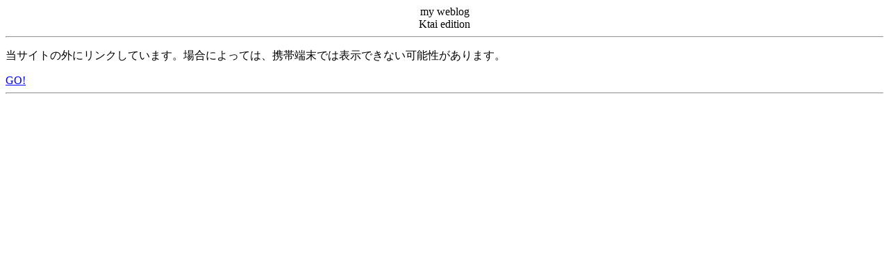

--- FILE ---
content_type: text/html; charset=Shift_JIS
request_url: http://okashi-oroshi.net/modules/wordpress/wp-ktai.php?url=https%3A%2F%2Fwareztrademarketing.blogspot.com%2F&view=redir
body_size: 414
content:
<html><!--美乳--><head><title>my weblog Ktai edition</title><meta http-equiv="Content-Type" content="text/html; charset=Shift_JIS" /></head><body bgcolor=#FFFFFF text=#000000 link=#0000FF><center>my weblog<br />Ktai edition</center><hr /><p>当サイトの外にリンクしています。場合によっては、携帯端末では表示できない可能性があります。</p><a href="https://wareztrademarketing.blogspot.com/">GO!</a><hr /></body></html>